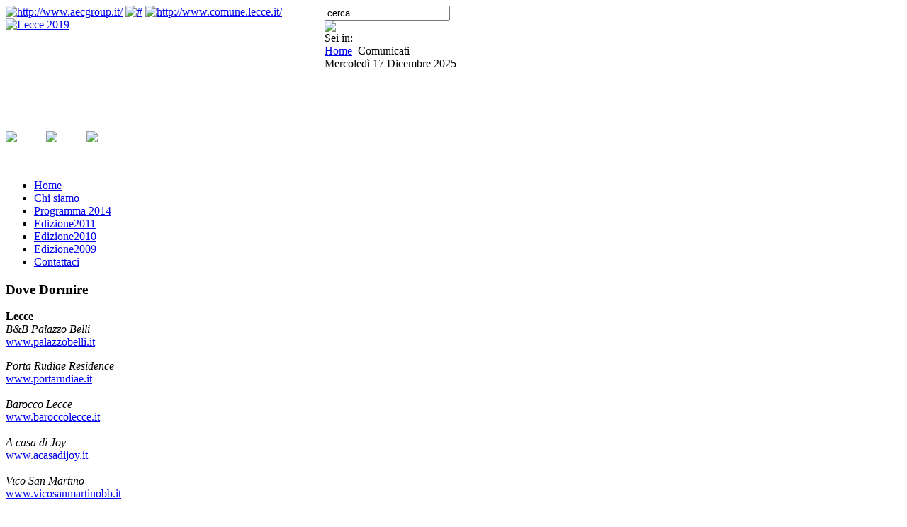

--- FILE ---
content_type: text/html; charset=utf-8
request_url: http://www.nottebiancalecce.it/index.php?option=com_content&view=category&id=1&Itemid=122
body_size: 4794
content:
<!DOCTYPE html PUBLIC "-//W3C//DTD XHTML 1.0 Transitional//EN" "http://www.w3.org/TR/xhtml1/DTD/xhtml1-transitional.dtd">
<html xmlns="http://www.w3.org/1999/xhtml" xml:lang="it-it" lang="it-it" dir="ltr" >

<head>
	  <meta http-equiv="content-type" content="text/html; charset=utf-8" />
  <meta name="robots" content="index, follow" />
  <meta name="keywords" content="Notte bianca, spettacolo, Spettacoli, concerto, concerti, musica dal vivo, musica live, teatro, associazioni culturali, festa, magia, spettacoli piazza, artisti di strada, danza, divertentismo, rock, cultura, mercatino, Notte bianca Lecce, spettacolo Lecce, Spettacoli Lecce, concerto Lecce, concerti Lecce, musica dal vivo Lecce, musica live Lecce, teatro Lecce, associazioni culturali Lecce, festa Lecce, magia Lecce, spettacoli piazza Lecce, artisti di strada Lecce, danza Lecce, divertentismo Lecce, rock Lecce, cultura Lecce, mercatino Lecce, Notte bianca Salento, spettacolo  Salento, Spettacoli  Salento, concerto  Salento, concerti  Salento, musica dal vivo  Salento, musica live Salento, teatro Salento, associazioni culturali Salento, festa Salento, magia Salento, spettacoli piazza Salento, artisti di strada Salento, danza Salento, divertentismo Salento, rock Salento, cultura Salento, mercatino Salento" />
  <meta name="description" content="Il 24 aprile 2014 torna a Lecce la Notte Bianca." />
  <meta name="generator" content="Joomla! 1.5 - Open Source Content Management" />
  <title>Comunicati</title>
  <link href="/index.php?option=com_content&amp;view=category&amp;id=1&amp;Itemid=122&amp;format=feed&amp;type=rss" rel="alternate" type="application/rss+xml" title="RSS 2.0" />
  <link href="/index.php?option=com_content&amp;view=category&amp;id=1&amp;Itemid=122&amp;format=feed&amp;type=atom" rel="alternate" type="application/atom+xml" title="Atom 1.0" />
  <link href="/templates/gk_corporate/favicon.ico" rel="shortcut icon" type="image/x-icon" />
  <script type="text/javascript" src="/media/system/js/mootools.js"></script>
  <script type="text/javascript" src="/media/system/js/caption.js"></script>


	
<link rel="shortcut icon" href="/images/favicon.ico" />
<link rel="stylesheet" href="/templates/system/css/system.css" type="text/css" />
<link rel="stylesheet" href="/templates/system/css/general.css" type="text/css" />
<link href="/templates/gk_corporate/css/template_css.css" rel="stylesheet" media="all"  type="text/css" />
<link href="/templates/gk_corporate/css/suckerfish.css" rel="stylesheet" media="all" type="text/css" />
<link href="/templates/gk_corporate/css/joomla_classes.css" rel="stylesheet" media="all" type="text/css" />
<link href="/templates/gk_corporate/css/typography.css" rel="stylesheet" media="all" type="text/css" />
<link href="/templates/gk_corporate/css/gk_stuff.css" rel="stylesheet" media="all" type="text/css" />
<link href="/templates/gk_corporate/css/style1.css" rel="stylesheet" media="all" type="text/css" />
<!--[if IE 6]><link href="/templates/gk_corporate/css/ie6_css.css" rel="stylesheet" type="text/css" /><![endif]-->
<!--[if IE 7]><link href="/templates/gk_corporate/css/ie7_css.css" rel="stylesheet" type="text/css" /><![endif]-->
<script type="text/javascript">$template_path = '/templates/gk_corporate';</script>
<script type="text/javascript" src="/templates/gk_corporate/lib/scripts/template_scripts.js"></script>
<script type="text/javascript" src="/templates/gk_corporate/lib/scripts/menu.php?width=1&amp;height=1&amp;opacity=1&amp;animation=1&amp;speed=180"></script></head>

<body>
	<div id="wrapper_main">
		
			

			
		
		
			
		<div id="wrapper_top" class="imgmargine">
				
			 <div style="width:450px; height:77px; float:left">
				<a href="http://www.aecgroup.it/"><img src="/templates/gk_corporate/images/style1/aec.png" alt="http://www.aecgroup.it/" /></a>
                <a href="#"><img src="/templates/gk_corporate/images/style1/LogoOPP.png" alt="#" /></a>
                <a href="http://www.comune.lecce.it/"><img src="/templates/gk_corporate/images/style1/comune.png" alt="http://www.comune.lecce.it/" /></a>               <a href="http://www.lecce2019.it/"><img src="/images/stories/lecce-2019.png" border="0" alt="Lecce 2019" /></a>
                
			</div>
			
			
			<div id="wrapper_top_content">
								<div id="search">
					<form action="index.php?searchword=cerca...&amp;ordering=&amp;searchphrase=all&amp;option=com_search" method="post">
	<div class="search">
		<input name="searchword" id="mod_search_searchword" maxlength="20" alt="Cerca" class="inputbox" type="text" size="20" value="cerca..."  onblur="if(this.value=='') this.value='cerca...';" onfocus="if(this.value=='cerca...') this.value='';" />	</div>
	<input type="hidden" name="task"   value="search" />
	<input type="hidden" name="option" value="com_search" />
</form>
				</div>
											</div>	
		</div>
			
		<div id="wrapper_header" class="clearfix">
					<div class="moduletable">
			   			<div class="moduletable_content">
				<img class="imgmargine" src="/images/stories/topheader2.jpg" border="0" />			</div>
		</div>
	
		</div>
			
				<div id="wrapper_breadcrumbs" class="clearfix ">
			<div id="breadcrumbs_left">
							<span id="breadcrumbs_yah">Sei in:</span>
								<div class="moduletable">
			   			<div class="moduletable_content">
				<span class="breadcrumbs pathway">
<a href="http://www.nottebiancalecce.it/" class="pathway">Home</a> <img src="/templates/gk_corporate/images/arrow.png" alt=""  /> Comunicati</span>
			</div>
		</div>
	
			</div>
						<div id="datatop"><span>Mercoledì 17 Dicembre 2025</span></div>
					</div>
		
		        <div id="wrapper_menu">
			<div id="horiz-menu" class="clearfi" style="height:70px"><br />
			</div>
		</div>
		
		<!--<div id="wrapper_menu">
			<div id="horiz-menu" class="clearfix moomenu">
				<ul class="menu"><li class="level1"><a href="http://www.nottebiancalecce.it/" class="level1 topdaddy"><span>Home</span></a></li><li class="level1"><a href="/index.php?option=com_content&amp;view=article&amp;id=126&amp;Itemid=62" class="level1 topdaddy"><span>Chi siamo</span></a></li><li class="level1"><a href="/index.php?option=com_content&amp;view=article&amp;id=199&amp;Itemid=128" class="level1 topdaddy"><span>Programma 2014</span></a></li><li class="level1"><a href="/index.php?option=com_content&amp;view=article&amp;id=196&amp;Itemid=127" class="level1 topdaddy"><span>Edizione2011</span></a></li><li class="level1"><a href="/index.php?option=com_content&amp;view=article&amp;id=190&amp;Itemid=125" class="level1 topdaddy"><span>Edizione2010</span></a></li><li class="level1"><a href="/index.php?option=com_content&amp;view=article&amp;id=129&amp;Itemid=117" class="level1 topdaddy"><span>Edizione2009</span></a></li><li class="level1"><a href="/index.php?option=com_content&amp;view=article&amp;id=195&amp;Itemid=126" class="level1 topdaddy"><span>Contattaci</span></a></li></ul>			</div>
		</div> -->
		
		<div id="wrapper_content" class="clearfix wrapper_centered"> 
							<div id="left" style="width: 250px;">
	   				<div id="left_1">
			   			<div id="left_2">
									<div class="moduletable">
			   			<div class="moduletable_content">
				<div style="width: 52px; height: 52px; margin-right: 5px; float: left;"><a href="https://www.facebook.com/pages/La-Notte-Bianca-Lecce/224414684428209" target="_blank"><img src="/images/stories/facebook.png" border="0" /></a></div>
<div style="width: 52px; height: 52px; margin-right: 5px; float: left;"><a href="https://twitter.com/NotteBiancaLe" target="_blank"><img src="/images/stories/Twitter.jpg" border="0" /></a></div>
<div style="width: 52px; height: 52px; margin-right: 5px; float: left;"><a href="http://instagram.com/nottebiancalecce" target="_blank"><img src="/images/stories/instagram.jpg" border="0" /></a></div>
<p> </p>
<p> </p>			</div>
		</div>
			<div class="moduletable_menu">
			   			<div class="moduletable_content">
				<ul class="menu"><li class="level1"><a href="http://www.nottebiancalecce.it/" class="level1 topdaddy"><span>Home</span></a></li><li class="level1"><a href="/index.php?option=com_content&amp;view=article&amp;id=126&amp;Itemid=62" class="level1 topdaddy"><span>Chi siamo</span></a></li><li class="level1"><a href="/index.php?option=com_content&amp;view=article&amp;id=199&amp;Itemid=128" class="level1 topdaddy"><span>Programma 2014</span></a></li><li class="level1"><a href="/index.php?option=com_content&amp;view=article&amp;id=196&amp;Itemid=127" class="level1 topdaddy"><span>Edizione2011</span></a></li><li class="level1"><a href="/index.php?option=com_content&amp;view=article&amp;id=190&amp;Itemid=125" class="level1 topdaddy"><span>Edizione2010</span></a></li><li class="level1"><a href="/index.php?option=com_content&amp;view=article&amp;id=129&amp;Itemid=117" class="level1 topdaddy"><span>Edizione2009</span></a></li><li class="level1"><a href="/index.php?option=com_content&amp;view=article&amp;id=195&amp;Itemid=126" class="level1 topdaddy"><span>Contattaci</span></a></li></ul>			</div>
		</div>
			<div class="moduletable">
				
				<h3><span>Dove Dormire</span></h3>
			   			<div class="moduletable_content">
				<p><strong>Lecce </strong><br /> <em>B&amp;B Palazzo Belli </em><br /> <a href="http://www.palazzobelli.it/" target="_blank">www.palazzobelli.it</a></p>
<p><em>Porta Rudiae Residence </em><br /> <a href="http://www.portarudiae.it​">www.portarudiae.it​</a><br /> <em><br /> ​Barocco Lecce</em><br /> <a href="http://www.baroccolecce.it"> www.baroccolecce.it </a><br /> <br /> ​<em>A casa di Joy </em><br /> <a href="http://www.acasadijoy.it"> www.acasadijoy.it​ </a><br /> <br /> ​<em>Vico San Martino </em><br /><a href="http://www.vicosanmartinobb.it">www.vicosanmartinobb.it​</a><br /> <br /> <strong>Gallipoli</strong><br /> <em>Casa Muzio </em><br /> <a href="http://www.casamuzio.com/" target="_blank">www.casamuzio.com</a><br /> <br /> <strong>Tricase </strong><br /> <em>Il Rifugio dei Lavaturi </em><br /> <a href="http://www.lavaturi.it/" target="_blank">www.lavaturi.it</a></p>			</div>
		</div>
			<div class="moduletable">
			   			<div class="moduletable_content">
				<p><a href="/images/stories/pdf-2014/Programma_NB14.pdf" target="_blank"><img src="/images/stories/programma 2014-small.jpg" border="0" width="219" height="64" /></a></p>			</div>
		</div>
			<div class="moduletable">
			   			<div class="moduletable_content">
				<h3><strong>Scarica il coupon e ottieni <br />uno sconto al botteghino</strong></h3>
<p> </p>
<p><a href="/images/stories/coupon-notte-bianca.pdf" target="_blank" title="scarica il coupon e ottieni uno sconto al botteghino"><img src="/images/stories/coupon-notte-bianca.jpg" border="0" width="214" height="310" /></a></p>			</div>
		</div>
			<div class="moduletable">
				
				<h3><span>Utenti Online</span></h3>
			   			<div class="moduletable_content">
				&nbsp;4 visitatori&nbsp;online			</div>
		</div>
	
						</div>
					</div>	
   				</div>
     						
				
			<div id="component-left" style="width: 680px;">
								                
				   
				                
					 			<div id="wrapper_content_mainbody">
	    			<div id="mainbody">
	      				<div class="componentheading">
	Comunicati</div>
<table width="100%" cellpadding="0" cellspacing="0" border="0" align="center" class="contentpane">
<tr>
	<td valign="top" class="contentdescription" colspan="2">
		</td>
</tr>
<tr>
	<td>
	<script language="javascript" type="text/javascript">

	function tableOrdering( order, dir, task )
	{
		var form = document.adminForm;

		form.filter_order.value 	= order;
		form.filter_order_Dir.value	= dir;
		document.adminForm.submit( task );
	}
</script>
<form action="http://www.nottebiancalecce.it/index.php?option=com_content&amp;view=category&amp;id=1&amp;Itemid=122" method="post" name="adminForm">
<table width="100%" border="0" cellspacing="0" cellpadding="0">
<tr>
	<td colspan="5">
		<table>
		<tr>
					<td align="left" width="60%" nowrap="nowrap">
				Filtro titolo&nbsp;				<input type="text" name="filter" value="" class="inputbox" onchange="document.adminForm.submit();" />
			</td>
							<td align="right" width="40%" nowrap="nowrap">
			&nbsp;&nbsp;&nbsp;Mostra #&nbsp;<select name="limit" id="limit" class="inputbox" size="1" onchange="this.form.submit()"><option value="5" >5</option><option value="10" >10</option><option value="15" >15</option><option value="20" >20</option><option value="25" >25</option><option value="30" >30</option><option value="50" >50</option><option value="100" >100</option><option value="0"  selected="selected">Tutti</option></select>			</td>
				</tr>
		</table>
	</td>
</tr>
<tr>
	<td class="sectiontableheader" align="right" width="5%">
		#	</td>
	 	<td class="sectiontableheader" >
		<a href="javascript:tableOrdering('a.title','desc','');" title="Clicca per ordinare questa colonna">Titolo articolo</a>	</td>
					<td align="center" class="sectiontableheader" width="5%" nowrap="nowrap">
		<a href="javascript:tableOrdering('a.hits','desc','');" title="Clicca per ordinare questa colonna">Visite</a>	</td>
	</tr>
<tr class="sectiontableentry1" >
	<td align="right">
		1	</td>
			<td>
		<a href="/index.php?option=com_content&amp;view=article&amp;id=198:fun-magic-show&amp;catid=1:comunicati&amp;Itemid=115">
			Fun Magic show</a>
				</td>
						<td align="center">
		1860	</td>
	</tr>
<tr class="sectiontableentry2" >
	<td align="right">
		2	</td>
			<td>
		<a href="/index.php?option=com_content&amp;view=article&amp;id=74:solidarieta-e-temi-sociali-in-scena&amp;catid=1:comunicati&amp;Itemid=115">
			SOLIDARIETA’ E TEMI SOCIALI IN SCENA</a>
				</td>
						<td align="center">
		2737	</td>
	</tr>
<tr class="sectiontableentry1" >
	<td align="right">
		3	</td>
			<td>
		<a href="/index.php?option=com_content&amp;view=article&amp;id=73:galleria-darte-allaperto&amp;catid=1:comunicati&amp;Itemid=115">
			INIZIATIVE SPECIALI- Galleria d’Arte all’Aperto</a>
				</td>
						<td align="center">
		2985	</td>
	</tr>
<tr class="sectiontableentry2" >
	<td align="right">
		4	</td>
			<td>
		<a href="/index.php?option=com_content&amp;view=article&amp;id=72:una-notte-che-si-chiama-meraviglia&amp;catid=1:comunicati&amp;Itemid=115">
			Una Notte che si chiama Meraviglia</a>
				</td>
						<td align="center">
		3117	</td>
	</tr>
<tr>
	<td colspan="5">&nbsp;</td>
</tr>
<tr>
	<td align="center" colspan="4" class="sectiontablefooter">
			</td>
</tr>
<tr>
	<td colspan="5" align="right">
			</td>
</tr>
</table>

<input type="hidden" name="id" value="1" />
<input type="hidden" name="sectionid" value="1" />
<input type="hidden" name="task" value="category" />
<input type="hidden" name="filter_order" value="" />
<input type="hidden" name="filter_order_Dir" value="" />
<input type="hidden" name="limitstart" value="0" />
<input type="hidden" name="viewcache" value="0" />
</form>

		</td>
</tr>
</table>

	         		</div>
	         	</div>
					          
								                        
					           	</div>
				                  
							            
 			</div>
 			
 			
							
			
						
			
			<div id="wrapper_footer" class="clearfix">
				
	<div id="footer_menu" style=" padding-left:20px; margin-top:5px; margin-bottom:5px">
				<div class="moduletable">
			   			<div class="moduletable_content">
				<ul class="menu"><li class="level1"><a href="http://www.nottebiancalecce.it/" class="level1 topdaddy"><span>Home</span></a></li><li class="level1"><a href="/index.php?option=com_content&amp;view=article&amp;id=126&amp;Itemid=62" class="level1 topdaddy"><span>Chi siamo</span></a></li><li class="level1"><a href="/index.php?option=com_content&amp;view=article&amp;id=199&amp;Itemid=128" class="level1 topdaddy"><span>Programma 2014</span></a></li><li class="level1"><a href="/index.php?option=com_content&amp;view=article&amp;id=196&amp;Itemid=127" class="level1 topdaddy"><span>Edizione2011</span></a></li><li class="level1"><a href="/index.php?option=com_content&amp;view=article&amp;id=190&amp;Itemid=125" class="level1 topdaddy"><span>Edizione2010</span></a></li><li class="level1"><a href="/index.php?option=com_content&amp;view=article&amp;id=129&amp;Itemid=117" class="level1 topdaddy"><span>Edizione2009</span></a></li><li class="level1"><a href="/index.php?option=com_content&amp;view=article&amp;id=195&amp;Itemid=126" class="level1 topdaddy"><span>Contattaci</span></a></li></ul>			</div>
		</div>
	
</div> 

    <div style="background-color:#00285D; clear:both;" >
		<img src="/images/stories/bottom-partner.jpg" border="0" />
</div>
   <div style=" clear:both;background-color:#00285D;border-bottom:1px solid #CCCCCC; border-top:1px solid #CCCCCC;padding-left:20px; margin-top:0px; margin-bottom:0px" >		Notte Bianca Lecce è un evento organizzato da: A&C group e Associazione Obiettivo Primo Piano
</div>
	
    	 <!-- Style Switcher -->
 <!--   <div id="stylearea"> 
    	<a href="#" id="style_icon-1" class="style_switcher">Blue</a> | 
    	<a href="#" id="style_icon-2" class="style_switcher">Green</a> |
		<a href="#" id="style_icon-3" class="style_switcher">Orange</a>
    </div> -->
		<!-- Copyright Information -->	
	        <div id="informations" style="background-color:#00285D; clear:both; width:100%; color:#CCC" align="center">sito realizzato da: <a href="http://www.commediasrl.it" target="_blank">co.m.media s.r.l.</a></div>			</div>
        
		</div>
        
		
		
		<!-- IE6 alert -->
	<!--[if IE 6]>
	<div id="ie6">
	
<div>
	<h2>Your are currently browsing this site with Internet Explorer 6 (IE6).</h2>

	<h3>Your current web browser must be updated to version 7 of Internet Explorer (IE7) to take advantage of all of template's capabilities. </h3>

	<b>Why should I upgrade to Internet Explorer 7?</b> Microsoft has redesigned Internet Explorer from the ground up, with better security, new capabilities, and a whole new interface. Many changes resulted from the feedback of millions of users who tested prerelease versions of the new browser.

	The most compelling reason to upgrade is the improved security. The Internet of today is not the Internet of five years ago. There are dangers that simply didn't exist back in 2001, when Internet Explorer 6 was released to the world. Internet Explorer 7 makes surfing the web fundamentally safer by offering greater protection against viruses, spyware, and other online risks.

	<p>Get free downloads for Internet Explorer 7, including recommended updates as they become available. To download Internet Explorer 7 in the language of your choice, please visit the <a href="http://www.microsoft.com/windows/products/winfamily/ie/worldwide.mspx" title="Internet Explorer 7 worldwide page" target="_blank">Internet Explorer 7 worldwide page</a>.</p>
</div>	</div>
	<![endif]-->
		
</body>
</html>